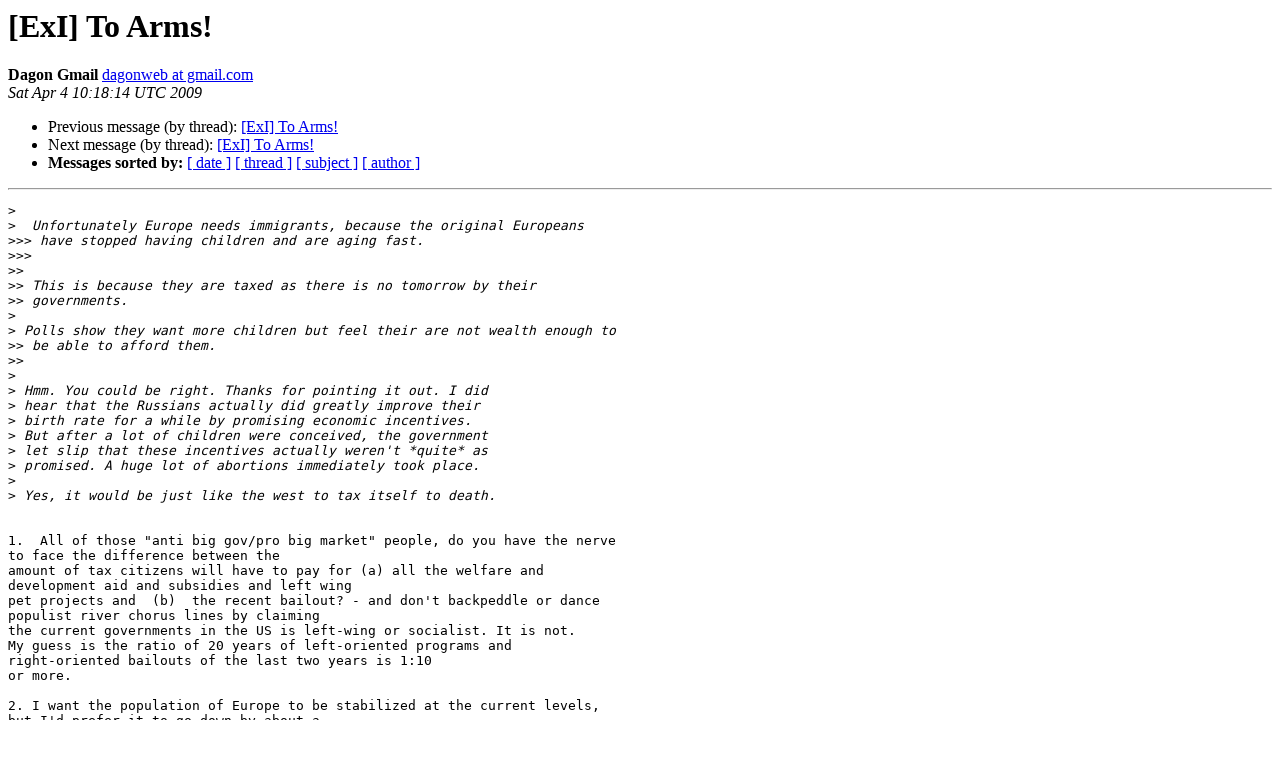

--- FILE ---
content_type: text/html
request_url: http://lists.extropy.org/pipermail/extropy-chat/2009-April/048793.html
body_size: 4111
content:
<!DOCTYPE HTML PUBLIC "-//W3C//DTD HTML 4.01 Transitional//EN">
<HTML>
 <HEAD>
   <TITLE> [ExI] To Arms!
   </TITLE>
   <LINK REL="Index" HREF="index.html" >
   <LINK REL="made" HREF="mailto:extropy-chat%40lists.extropy.org?Subject=Re%3A%20%5BExI%5D%20To%20Arms%21&In-Reply-To=%3Cbf3acbfc0904040318j38b3beb4yd3570ed5f9055c3e%40mail.gmail.com%3E">
   <META NAME="robots" CONTENT="index,nofollow">
   <style type="text/css">
       pre {
           white-space: pre-wrap;       /* css-2.1, curent FF, Opera, Safari */
           }
   </style>
   <META http-equiv="Content-Type" content="text/html; charset=us-ascii">
   <LINK REL="Previous"  HREF="048787.html">
   <LINK REL="Next"  HREF="048811.html">
 </HEAD>
 <BODY BGCOLOR="#ffffff">
   <H1>[ExI] To Arms!</H1>
    <B>Dagon Gmail</B> 
    <A HREF="mailto:extropy-chat%40lists.extropy.org?Subject=Re%3A%20%5BExI%5D%20To%20Arms%21&In-Reply-To=%3Cbf3acbfc0904040318j38b3beb4yd3570ed5f9055c3e%40mail.gmail.com%3E"
       TITLE="[ExI] To Arms!">dagonweb at gmail.com
       </A><BR>
    <I>Sat Apr  4 10:18:14 UTC 2009</I>
    <P><UL>
        <LI>Previous message (by thread): <A HREF="048787.html">[ExI] To Arms!
</A></li>
        <LI>Next message (by thread): <A HREF="048811.html">[ExI] To Arms!
</A></li>
         <LI> <B>Messages sorted by:</B> 
              <a href="date.html#48793">[ date ]</a>
              <a href="thread.html#48793">[ thread ]</a>
              <a href="subject.html#48793">[ subject ]</a>
              <a href="author.html#48793">[ author ]</a>
         </LI>
       </UL>
    <HR>  
<!--beginarticle-->
<PRE>&gt;<i>
</I>&gt;<i>  Unfortunately Europe needs immigrants, because the original Europeans
</I>&gt;&gt;&gt;<i> have stopped having children and are aging fast.
</I>&gt;&gt;&gt;<i>
</I>&gt;&gt;<i>
</I>&gt;&gt;<i> This is because they are taxed as there is no tomorrow by their
</I>&gt;&gt;<i> governments.
</I>&gt;<i>
</I>&gt;<i> Polls show they want more children but feel their are not wealth enough to
</I>&gt;&gt;<i> be able to afford them.
</I>&gt;&gt;<i>
</I>&gt;<i>
</I>&gt;<i> Hmm. You could be right. Thanks for pointing it out. I did
</I>&gt;<i> hear that the Russians actually did greatly improve their
</I>&gt;<i> birth rate for a while by promising economic incentives.
</I>&gt;<i> But after a lot of children were conceived, the government
</I>&gt;<i> let slip that these incentives actually weren't *quite* as
</I>&gt;<i> promised. A huge lot of abortions immediately took place.
</I>&gt;<i>
</I>&gt;<i> Yes, it would be just like the west to tax itself to death.
</I>

1.  All of those &quot;anti big gov/pro big market&quot; people, do you have the nerve
to face the difference between the
amount of tax citizens will have to pay for (a) all the welfare and
development aid and subsidies and left wing
pet projects and  (b)  the recent bailout? - and don't backpeddle or dance
populist river chorus lines by claiming
the current governments in the US is left-wing or socialist. It is not.
My guess is the ratio of 20 years of left-oriented programs and
right-oriented bailouts of the last two years is 1:10
or more.

2. I want the population of Europe to be stabilized at the current levels,
but I'd prefer it to go down by about a
third. And I realize this is only possible by keeping the value of having an
income squared against work high -
in fact I think incomes can go up if we get rid of forms of slavery. If
things go right this will be bloody necessary -
my expectation is populations in EU, Japan, Australia and maybe even US
(after all, it'll be a third world nation
like brasil soon)* will start going up fast again*, somewhere early 20s, as
firm treatments against aging start
trickling down to consumers. Only a small amount of functional aging
treatment or rejuvenation or increase in
functional health will kick population growths up by percentage points.
Those will be old people, and hopefully
they will have old minds and ripe investment portfolios BUT suddenly younger
bodies. If that trend holds,
we will also see women in their 80s and 90s having babies again, because
they have bodies of women in their
20s to 30s, around, ohh, say 2050.

Personally I prefer population growth by people not dying that by adding
non-educated young kids.

(The latter is very worrysome, because a very small percentage of people in
the middle east&lt;<A HREF="http://en.wikipedia.org/wiki/File:Fertility_rate_world_map_2.png">http://en.wikipedia.org/wiki/File:Fertility_rate_world_map_2.png</A>&gt;is
causing an
endemic population growth rate, by holding a wife (or several wives) home as
breeding slave. GIve those people
access to the same treatments and the population rate in places will go
dramatically, since the men will
grow older, stay fertile longer, have bigger swarms of offspring, and have
the opportunity to replace a
&quot;wife attrition&quot; by getting fresh breeding slaves. Watch for countries with
a median age under
30&lt;<A HREF="http://confluence.slac.stanford.edu/download/attachments/19965/agemap1.jpg">http://confluence.slac.stanford.edu/download/attachments/19965/agemap1.jpg</A>&gt;-
those are
the ones where people will be dying and trying to emigrate from in a few
years.)

...And no I do NOT want immigration, not even from americans feeling the
collapse of the union and the civil
war.  I do not trust big american populations anymore - some might be under
the influence of sinister religions
or &quot;militant foxists&quot;. (*I want those people registered, known by Interpol
and marked for being unable
to enter Europe, for anything. They might be up to something*)

3. Russian population growth, even after the &quot;nashi&quot; lebensborn-light
project, is still flat out negative. Only full
dictatorial force or big loads of money can reduce or increase population
growth rates. I am virulently against
dishing out communal money for parents having babies.

4. I think people have babies, not because its a conscious, rational
decission, but because of instincts and
culture. I am blankly for doing whatever it takes to make sure that as few
possible human being at the age of
18 can function productively, adaopted, as rational as possible and
independently in society.  I am for
&quot;FREE&quot; variants of market-based eugenetics to make that possible. I would
have gladly been the subject of
a number of key genetic treatments before my birth - it would have saved
society a lot of money and me a
lot of misery.  Society should demand parents pay for these necessary
treatments or selection process for
their offspring. Parents shoud be held accountable if they intentionally
breed to have a child that will need
societal care, extra medical care and money to live. I am not against not
giving invalids disability, but I am
against people with disabilities being born in the first place.

5. The west taxes itself to death? Surely you jest. If you want higher birth
rates (and this goes for the US
and for Europe, and especially for Japan) make sure people have at most 8
hour workdays, any overtime is
paid 200 or more percent, and everyone gets, by default, a 3 day weekend.
Right now people dont have children
because they don't have the time to emotionally bond with them and care for
them. Worse, people in the turd
world dont have children because they are scared shitless to grow old and
die uncared for, or they have
children as men appear to be losers without at least several sons.

I bet that an extra day a week of freedom is good for an additional .5%
population growth rate in all modern
societies. Those that can't sit still that day, start a company. Better -
add a basic income for everyone. No
questions asked, ever citizen gets a basic income. This will refugee
immigration damn hard if you are unschooled
- you can never hope to compete with an average citizen in such a society
and only if you are a highly trained
professional you can. The freedom to work minimal hours will also make
parenting - and study - easier. A
fair basic income would be good to get those with disabilities to do at
least some work, which mostly doesn't
make any sense now, especially where I live. It would save FORTUNES on
social programs which you dont
have to pay because there is that basic income - the latter would also be
good for another .5% population
growth. As in - &quot;I dont need to work overtime, I'd rather stay home in bed
with the wife and socialize&quot;.
-------------- next part --------------
An HTML attachment was scrubbed...
URL: &lt;<A HREF="http://lists.extropy.org/pipermail/extropy-chat/attachments/20090404/2d913350/attachment.html">http://lists.extropy.org/pipermail/extropy-chat/attachments/20090404/2d913350/attachment.html</A>&gt;
</PRE>

<!--endarticle-->
    <HR>
    <P><UL>
        <!--threads-->
	<LI>Previous message (by thread): <A HREF="048787.html">[ExI] To Arms!
</A></li>
	<LI>Next message (by thread): <A HREF="048811.html">[ExI] To Arms!
</A></li>
         <LI> <B>Messages sorted by:</B> 
              <a href="date.html#48793">[ date ]</a>
              <a href="thread.html#48793">[ thread ]</a>
              <a href="subject.html#48793">[ subject ]</a>
              <a href="author.html#48793">[ author ]</a>
         </LI>
       </UL>

<hr>
<a href="http://lists.extropy.org/mailman/listinfo.cgi/extropy-chat">More information about the extropy-chat
mailing list</a><br>
</body></html>
